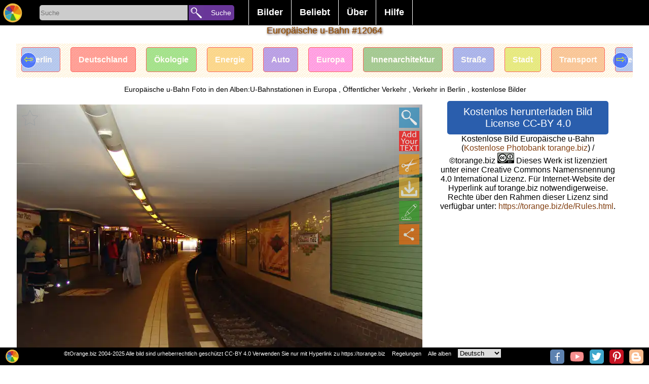

--- FILE ---
content_type: text/html; charset=UTF-8
request_url: https://torange.biz/de/european-metro-12064
body_size: 13202
content:
<!DOCTYPE html>
<html lang="de">
<head>
<meta charset="utf-8">
<title>Europäische u-bahn kostenloses bild - № 12064 </title>
<meta name="description" content=" Fotobank tOrange.biz bietet kostenlos herunterladen bild Europäische u-Bahn 12064 "/>
   
<link rel="alternate" href="https://torange.biz/european-metro-12064" hreflang="en"  />
<link rel="alternate" href="https://torange.biz/de/european-metro-12064" hreflang="de"  />
<link rel="alternate" href="https://torange.biz/fr/european-metro-12064" hreflang="fr"  />
<link rel="alternate" href="https://torange.biz/it/european-metro-12064" hreflang="it"  />
<link rel="alternate" href="https://torange.biz/es/european-metro-12064" hreflang="es"  />
<link rel="alternate" href="https://torange.biz/pt/european-metro-12064" hreflang="pt"  />
<link rel="alternate" href="https://torange.biz/jp/european-metro-12064" hreflang="ja"  />
<link rel="alternate" href="https://torange.biz/ua/european-metro-12064" hreflang="uk"  />
<link rel="alternate" href="https://torange.biz/european-metro-12064" hreflang="x-default"  />

<link rel="canonical" href="https://torange.biz/european-metro-12064"/>
<!-- Google AdSense -->
<link rel="dns-prefetch" href="//adservice.google.com">
<link rel="dns-prefetch" href="//pagead2.googlesyndication.com">
<link rel="dns-prefetch" href="//tpc.googlesyndication.com">
<link rel="dns-prefetch" href="//googleads.g.doubleclick.net">
<link rel="dns-prefetch" href="//www.googletagservices.com">
<link rel="dns-prefetch" href="//fonts.googleapis.com">
<link rel="dns-prefetch" href="//www.gstatic.com">
<link rel="dns-prefetch" href="//www.google.com">
<link rel="dns-prefetch" href="//fonts.gstatic.com">

<script async src="https://pagead2.googlesyndication.com/pagead/js/adsbygoogle.js?client=ca-pub-2670311293533312"
     crossorigin="anonymous"></script>



<link rel="copyright" href="/de/Rules.html" />
<meta name="author" content="tOrange.biz" />
<meta property="og:image" content="https://torange.biz/photo/12/IMAGE/metro-berlin-stations-europe-european-12064.jpg" id="pageico"/>
<meta property="og:title" content="Europäische u-bahn kostenloses bild - № 12064 " />

<meta name="p:domain_verify" content="c638f69f886e6a2e7225a11e76f97f33" />
<meta name="google-site-verification" content="cfrs-S95zE-oYx3Qfba2zdRmoOCVJcsq9IGZwOEOAnw" />
<meta name="viewport" content="width=device-width, initial-scale=1.0">
<style   >



body { font-family: Verdana, sans-serif, Helvetica;  font-display: swap;  margin: 0; border:0;  background-color:#ffffff; font-size: 16px;}

.searchoptions{font-size: 80%;   margin: 9px;    text-align: center;}
.searchoptions a{border: 1px solid #000;    padding: 3px;    border-radius: 3px;    margin: 3px;}
.searchoptions a:hover , .searchoptions a:visited:hover  {    background-color: #f7f2f2;}

a:hover, a:visited:hover  {  color: #823f11; } 
a {color: #823f11; text-decoration : none;   }
.noselect {
  -webkit-touch-callout: none; /* iOS Safari */
    -webkit-user-select: none; /* Safari */
     -khtml-user-select: none; /* Konqueror HTML */
       -moz-user-select: none; /* Firefox */
        -ms-user-select: none; /* Internet Explorer/Edge */
            user-select: none; /* Non-prefixed version, currently
                              supported by Chrome and Opera */
}
.place{ width:100%;z-index:90; position: relative; top:35px;}
.placein {text-align:center; width:1000px; z-index:90;padding-bottom:3px; padding-top:3px;  margin:0 auto; }
.placein h1 {color: #823f11; font-size:18px;    padding: 0% 1% 0% 1%; 
font-weight: normal; text-shadow:0px 0px 0 rgb(255,202,0),1px 1px 4px rgb(35,-58,-198),0px 0px 3px rgba(0,0,0,.2);}
.placemain{ width:95%;      max-width: 1400px; z-index:90; border-radius:0px; margin:0 auto; background-color:#ffffff;  border:0px #cccccc solid; }
.mainplace{text-align:center; width:100%; padding:1px;}
h2 {   display: inline;  font-size: 120%;  margin-top: 0.83em;  margin-bottom: 0.83em;  margin-left: 0;  margin-right: 0;  font-weight: bold;}

#toppages{max-width: 1400px;padding-bottom: 30px;}
input, textarea, select, button {
margin: 0;border:none;
  -webkit-box-sizing: border-box; /* For legacy WebKit based browsers */
     -moz-box-sizing: border-box; /* For legacy (Firefox <29) Gecko based browsers */
          box-sizing: border-box;
}

#gallery,#galleryfx {
font-size: 0;    display: block;
    list-style-type: none;
    -webkit-margin-before: 0px;
    -webkit-margin-after: 0px;
    -webkit-margin-start: 0px;
    -webkit-margin-end: 0px;
    -webkit-padding-start: 0px;
}
#gallery li, #galleryfx li {font-size: 10px;}  
#gallery,#galleryfx {padding:0px;text-align: center;}
#gallery li,#galleryfx li{padding:0px;overflow: hidden;border: 0px inset rgba(0,0,0,.06);margin:3px; position:relative;display:inline-block;
width: 260px; height: 200px; transform: translate(0px, 0px);    max-width: 700px;}
#gallery li .iwrap ,#galleryfx  li .iwrap  {width:100%;height:100%;}
#gallery li .iwrap img,#galleryfx  li .iwrap img {width:100%;height:100%;left:-1%;}
#gallery li .overlay,#galleryfx li .overlay {position: absolute; width:100%; height:100%;   z-index: 5;    left: 0;    top: 0;    color: #FFF;opacity:0;}
#gallery li:hover .overlay,#galleryfx li:hover .overlay{position: absolute; width:100%; height:100%;   z-index: 5;    left: 0;    top: 0;    color: #FFF;opacity:1;}
#gallery li .overlay a,#galleryfx li .overlay a{
background: linear-gradient(to top, rgba(100,100,100,0), rgba(100,100,100,0), rgba(0,0,0,1));
position: absolute; width:100%; height:100%;   z-index: 5;    left: 0;    top: 0;    color: #FFF;}
#gallery li .overlay .bline,#galleryfx li .overlay .bline{position: absolute;text-align:left; width:96%;    z-index: 6;    right: 2%;    bottom: 4%;    color: #FFF;}
#gallery li .overlay .description,#galleryfx li .overlay .description{position: absolute; width:96%;    z-index: 6;    left: 2%;   top: 2%;    color: #FFF;}
#gallery a[data-anker="1"]{position:relative;display:none;width:0px;height:0px;border:0;    vertical-align: top;}
#gallery a[data-anker="1"] i{position: absolute;  min-width: 25px;    min-height: 25px;    background-color: #4CAF50;
margin-left: 10px;  z-index:99; border-radius: 10px;    top: -5px;    border-bottom-left-radius: 0px;
color: #fff;    font-size: 20px;padding: 5px;padding-top: 20px;    font-size: 20px;    text-align: left;    opacity: 0.8;}
#galleryfx{margin: 0;  padding: 0;  white-space: nowrap;width: 100%; /*height: ; */ overflow-y: hidden; overflow-x: auto;  background-color: #fff;}
#galleryfx li{width: unset;}
#galleryfx  li .iwrap img {width: unset;max-height:180px;}
.pagination {display: flex; width:80%; margin:auto; }
.pagination a, .pagination b {color: black;  float: left;  padding: 8px 16px;    text-decoration: none;    transition: background-color .3s;   
border: 1px solid #d1f1f5;    margin: 0 4px; text-align: center;    flex-wrap: nowrap;    width: 100%;}
.pagination a.active {    background-color: #4CAF50;    color: white;    border: 1px solid #4CAF50;}
.pagination a:hover:not(.active) {background-color: #ddd;}
.pagination a[href^="#"]{background-color: #eb6b11;}

#footerline{    display: flex; position: fixed; bottom: 0px;   right: 0px; height:32px; width:100%;     z-index: 99;     border: none;     outline: none;     background-color: black; 
color: white;       font-size: 11px; padding-top:3px;text-align: right; padding-right:0px;}
#footerline > div{width:100%; text-align:center;}
#footerline  a,#footerline  span{margin-left:10px;color: #fff;}
#topmenu{background-color:#000;height: 50px;    width: 100%;    text-align: center;    z-index: 98;    position: fixed;display: flex;}
.botlogo{height:28px; min-width:28px;    background-size: 28px;}
.botsocimg{margin:1px; margin-left:6px; height:28px; min-width:28px;  background-size: 28px; border-radius: 5px;}
.hidebotsocimg  {display:none;float:left; margin:0px!important; height:14px; min-width:14px;  background-size: 14px;}
#hidebotsocimg{max-width:40px;}
.modsocimg{display:inline-block;margin:1px; margin-left:16px; height:58px; min-width:58px;  background-size: 58px; border-radius: 5px;}
#topmenu a,#topmenu button,#topmenu input{ text-align: center;    flex-wrap: nowrap;}
#toplogo{display: block;z-index: 99;border: none;cursor: pointer; width:50px;height:50px;min-width:50px;background-repeat: no-repeat; background-position: center;    background-size: 40px;}
.torange_crop_line_menu_small {  background-image: url("data:image/svg+xml;charset=utf8,%3Csvg version='1' xmlns='http://www.w3.org/2000/svg' xmlns:xlink='http://www.w3.org/1999/xlink' width='50' height='50'%3E%3Cpolyline fill='none' stroke='%23FFF' stroke-width='4' stroke-miterlimit='10' points='25.324,36.577 19.345,33.471 25.163,43.508 9.432,43.574 42.466,43.437 25.163,43.508 31.523,33.999 25.324,36.577 25.368,4.429'/%3E%3C/svg%3E");}
#submenu{width:450px;color:#fff; text-align: center;    flex-wrap: nowrap;        font-size: 18px;    font-weight: bold;    margin-top: 0px;    padding-left: 20px;}
#submenu ul {    list-style-type: none;    margin: 0;    padding: 0;    overflow: hidden;    background-color: #000;}
#submenu li {    float: left;border-left: 1px #fff solid;}
#submenu li:last-child{border-right: 1px #fff solid; }
#submenu li a, #submenu .dropbtn {    display: inline-block;    color: white;    text-align: center;    padding: 14px 16px;    text-decoration: none;}
#submenu i a:hover, #submenu .dropdown:hover #submenu .dropbtn {    background-color: red;}
#submenu li.dropdown {    display: inline-block;}
#submenu .dropdown-content {    display: none;    position: absolute;    background-color: #f9f9f9;    min-width: 160px;    box-shadow: 0px 8px 16px 0px rgba(0,0,0,0.2);    z-index: 1;}
#submenu .dropdown-content a ,#submenu .dropdown-content span {    color: black;    padding: 12px 16px;    text-decoration: none;    display: block;    text-align: left;cursor: pointer;}
#submenu .dropdown-content a:hover {background-color: #f1f1f1}
#submenu .dropdown:hover .dropdown-content {    display: block; }
#SearchLine{width:400px; min-width:300px; color:#fff; text-align: center;    flex-wrap: nowrap;        font-size: 18px;    font-weight: bold;    margin-top: 0px;    padding-left: 20px;}
#SearchBox{display: inline-block;width:292px;height:30px;background-color:#cccccc; text-align: left!important;  border-color: inherit;  
-webkit-box-shadow: none;
  box-shadow: none; outline:none;border-top-left-radius: 5px;
    border-bottom-left-radius: 5px;vertical-align: text-top;
margin-top: 10px;
 }
#searchbutton{display: inline-block;z-index: 99;border: none;cursor: pointer; width:90px;height:30px;
background-color: #693699;    font-size: 14px; color:#fff;border-top-right-radius: 5px;    border-bottom-right-radius: 5px;margin-top: 10px; padding-left:22px;    margin-left: -3px;text-align: right!important;}
#livesearch{max-width:300px;  min-width:250px; position: absolute;      border: 0px solid #39b4c2;     margin-left: 5px;    margin-top: -1px; background-color: #fff;max-height: 400px;    overflow-y: scroll;}
#livesearch a{    color: black;    padding: 6px 6px;    text-decoration: none;    display: block;    text-align: left;border-bottom: 1px solid #39b4c2;}
#livesearch .tag{font-size:130%;font-weight: bold;}
#livesearch .gallery{font-size:100%;font-weight: bold;}
.ani{transition: all 0.5s ease; }
.anirotate{-webkit-animation:spin 4s linear infinite;
    -moz-animation:spin 4s linear infinite;
    animation:spin 4s linear infinite;
}
@-moz-keyframes spin { 100% { -moz-transform: rotate(360deg); } }
@-webkit-keyframes spin { 100% { -webkit-transform: rotate(360deg); } }
@keyframes spin { 100% { -webkit-transform: rotate(360deg); transform:rotate(360deg); } }

.modal {
display: none; position: fixed;z-index: 101; 
padding-top: 100px;left: 0;top: 0;width: 100%; height:100%; overflow: hidden; background-color: rgb(0,0,0); background-color: rgba(0,0,0,0.4); 
}
.modal-content {    background-color: #fefefe;    margin: auto;    padding: 20px;    border: 1px solid #888;    width: 80%;
max-height: calc(100% - 150px); overflow:auto;position: relative;
}
.modal .close {    color: #aaaaaa;    float: right;    font-size: 28px;    font-weight: bold;}
.modal .close:hover, .modal .close:focus {    color: #000;    text-decoration: none;    cursor: pointer;}
.modal .cBtn {    display: block;     position: absolute;       top: -8px;    right: 13px;     z-index: 99;     border: none;     outline: none;     background-color:#33a329; 
color: white;     cursor: pointer; width:50px;height:50px;        border-radius: 10px;     font-size: 18px; 
background-repeat: no-repeat; background-position: center;
}
#down,#downbig{  border:1px #000000 solid;border-radius:5px;font-size:20px; color:#fff; padding:10px; margin:10px; background-color:#2a5ead; width:85%;  margin:0 auto; cursor: pointer;}
.scrollul {margin: 0;  padding: 0;  white-space: nowrap;width: 100%; height:100px ;  overflow-y: hidden; overflow-x: auto;  background-color: #fff;}
.scrollul .scrollli{width: unset;}
.scrollul  .scrollli .iwrap img {width: unset;max-height:180px;}
.scrollul {padding:0px;text-align: center;}
.scrollul .scrollli{padding:0px;overflow: hidden;border: 0px inset rgba(0,0,0,.06);margin:3px; position:relative;display:inline-block;
vertical-align: -webkit-baseline-middle;    
}

.scrollbut1 {font-size: 22px; text-align: center; width: 30px; height: 30px;  border-radius: 50px; position: absolute;    top: 17px;    left: 8px;cursor: pointer;
    border: 1px solid #ffffff;      background-color: #003aff91;    color: #edff00;
}
.scrollbut2 {font-size: 22px;    text-align: center;    width: 30px;    height: 30px;  border-radius: 50px;     position: absolute;    top: 17px;    right: 8px;cursor: pointer;
    border: 1px solid #ffffff;      background-color: #003aff91;    color: #edff00;
} 
#rightcontent{margin:0px auto;}

.sharebtn{height: 40px;    width: 95px;    display: inline-block;    font-size: 92%;    padding-left: 42px;    background-size: 40px;    border: 1px solid #ccc; margin: 0px;}




.mainplace div {border:0px solid #f00!important}
#mainflex{display: flex; flex-wrap: wrap; align-content: space-between; -webkit-justify-content: center; /* Safari */ justify-content: center;}
#mainimgdiv {min-width:350px;flex-wrap: nowrap; position:relative; width:calc(100% - 360px);;margin-top: 0px;    max-width: 800px; }
#rightcontent{min-width:350px; max-width:350px;  flex-wrap: nowrap; height: auto !important;}
#mainphoto, #mainimgcont{    min-height: 236px;}
#mainimgcont{     margin-top: 7px;    margin-bottom: 7px; position:relative; width:100%; /*min-height: 300px; */}
.mainimg{width:100%; /* max-height:100%;*/ height: fit-content;
background-image: linear-gradient(45deg, #808080 25%, transparent 25%), linear-gradient(-45deg, #808080 25%, transparent 25%), linear-gradient(45deg, transparent 75%, #808080 75%), linear-gradient(-45deg, transparent 75%, #808080 75%);
background-size: 20px 20px; background-position: 0 0, 0 10px, 10px -10px, -10px 0px;
}
#main_fx_right{width:100%; font-size:80%; text-align:center;}
#main_fx_right img{/*max-height:150px;*/ display:block;    margin: 0px auto; text-align:center;}
#mainimgdiv .overlay {

position: absolute; width:100%; height:100%;   z-index: 5;    left: 0;    top: 0;    color: #FFF;opacity:1;}
#mainimgdiv:hover .overlay {position: absolute; width:100%; height:100%;   z-index: 5;    left: 0;    top: 0;    color: #FFF;opacity:1;}
#mainimgd2iv .overlay > a{background: linear-gradient(to top, rgba(100,100,100,0), rgba(100,100,100,0), rgba(0,0,0,1));
position: absolute; width:100%; height:100%;   z-index: 5;    left: 0;    top: 0;    color: #FFF;}
#mainimgdiv .overlay .bline{position: absolute;text-align:left; width:96%;    z-index: 6;    right: 2%;    bottom: 4%;    color: #FFF;}
#mainimgdiv .overlay .description{position: absolute; width:96%;  font-size:120%;  z-index: 6;    left: 2%;      /* margin-block-start: 0em;
margin-block-end: 0em; */   top: 0px;   background-color: #fff;   color: #000;  opacity: 0.7;    border-radius: 0px 0px 28px  28px;    font-weight: normal;}
#scrollmealbums{  margin: 0;  padding: 0;  white-space: nowrap;width: 100%; height: 335px;  overflow-y: hidden; overflow-x: auto;  background-color: #fff;}
#scrollmealbums li{ display: inline;   width:100px; height: 320px; position: relative; text-align:center; top: 5px;     color: #fff;    font-weight: bold;}
#scrollmetag {margin: 0;  padding: 0;  white-space: nowrap; width: 100%; height: 88px;  overflow-y: hidden; overflow-x: auto;  background-color: #fff;}
#scrollmetag li{display: inline;  width: 150px;  height: 80px; position: relative; text-align:center;    border: 1px solid #ff0000;    padding: 15px;    border-radius: 5px;    margin: 10px; top: 23px;    color: #fff;    font-weight: bold; opacity:0.6;}
#scrollmetag li:hover  { opacity:1;}

 #scrollmenear {margin: 0;  padding: 0;  white-space: nowrap; width: 100%;   overflow-y: hidden; overflow-x: auto;  background-color: #fff;}
 #scrollmenear li {display: inline; padding: 15px;  position: relative; text-align:center;   }
 #scrollmenear li:hover { opacity:1;}


#mainimgdiv .overlay .btnlineL {position: absolute; z-index: 6;    right: 0px;    left: 0%;    color: #FFF; width:50px;}

#mainimgdiv .overlay .btnline {position: absolute; z-index: 6;    right: 0px;    top: 0%;    color: #FFF; }
#mainimgdiv .overlay .btnline span, #mainimgdiv .overlay .btnline a,  #mainimgdiv .overlay .btnlineL span {width:40px; cursor: pointer; height:40px; display:block; opacity:0.7;margin:6px;    background-position: center;    background-size: 40px; }
#mainimgdiv .overlay .btnline a:hover, #mainimgdiv .overlay .btnlineL a:hover{ opacity:0.9;}
#HD_download_button { display:block; cursor: pointer; border:0px #000000 solid;border-radius:4px;font-size:14px; /*position:absolute;*/
color:#fff; padding-top:5px; padding-bottom:5px;  background-color:#b01a40;
 bottom:0px; right:0px; width:100%;  margin:0 auto; cursor: pointer; margin-top:5px;  }
.modal  .bigimg{width:100%; min-width:1000px;}
.modal #downloadblock{position:relative; background-color:#eee;width:89%;/*height:100px;*/border:1px solid #eee; float:left;margin-left:21px; margin-top:20px;background-repeat: no-repeat;   text-align: center; }
.modal #downloadblock button{border: 1px #000000 solid;    border-radius: 4px;    font-size: 20px;    color: #fff;    padding: 10px;    margin: 10px;    background-color: #02af3d;   /* width: 100%; */   margin: 0 auto;    cursor: pointer;}
.modal #downloadblock .morefx{background-color: #0227af;margin-top:21px;   }
.modal button{border: 1px #000000 solid;    border-radius: 4px;    font-size: 20px;    color: #fff;    padding: 10px;    margin: 10px;    background-color: #02af3d;      cursor: pointer;}
.modal button:disabled{opacity:0.5;}
.modal #downloadblock #downloadblockmusthave{    background-color: #82c784; margin-left: 5px;}
.modal #ModalContent{max-width:600px; margin:auto;     margin-top: 20px;}
.modal select {
   -webkit-border-radius: 2px;
   -webkit-box-shadow: 0px 1px 3px rgba(0, 0, 0, 0.1);
   -webkit-padding-end: 20px;
   -webkit-padding-start: 2px;
   -webkit-user-select: none;
   border: 1px solid #AAA;   color: #555;  margin: 20px;   overflow: hidden;   padding: 5px 10px;   text-overflow: ellipsis;   white-space: nowrap;   width: 150px;}
.modal select:disabled{opacity:0.5;}
#divscrollmetag {height: 67px;  overflow-y: hidden; position: relative; text-align: center;}

#upBtn {background-size: 40px;width:20px;height:20px;}
#toplogin{ display: block;z-index: 99;border: none;cursor: pointer; width:50px;height:50px;min-width:50px;}
#searchbutton{display: inline-block;z-index: 99;border: none;cursor: pointer; width:90px;height:30px;vertical-align: text-top; 
font-size: 14px; color:#fff; border-top-right-radius: 5px; border-bottom-right-radius: 5px;margin-top: 10px; padding-left:22px; margin-left: -3px;text-align: right!important;}

#liveModal >div {padding: 10px; } 

picture > svg {width:100%;    height: auto;}

#divscrollmenear{display:none;height: 123px;position: relative;}
#divscrollmenear img {height:100px;}

@media (max-width:960px) { 
body {font-size:13px}
#SearchLine{width:100%!important ;padding-left: 0px;min-width: 215px;}
#SearchBox {    width: calc(100% - 155px);}
#searchbutton{width:100px;     overflow: hidden; }
.placein{width:100%}
.botsocimg{display:none;}
.hidebotsocimg{display:block;}
#down,#downbig{  width:100%; padding:0px; padding-top:5px; padding-bottom:5px;margin-top:5px;}
#submenu {transition: all 0.5s ease; 
width:50px;min-width:50px;   background-image: url("data:image/svg+xml;charset=utf8,%3Csvg version='1' xmlns='http://www.w3.org/2000/svg' xmlns:xlink='http://www.w3.org/1999/xlink' width='50' height='50'%3E%3Crect fill='%233E0482' width='50' height='50'/%3E%3Cpath fill-rule='evenodd' clip-rule='evenodd' fill='%23FFF' d='M43 14c0 2-1 3-3 3H10c-2 0-3-1-3-3 0-1 1-2 3-2h30c2 0 3 1 3 2zm0 11c0 2-1 3-3 3H10c-2 0-3-1-3-3 0-1 1-3 3-3h30c2 0 3 2 3 3zm0 11c0 2-1 3-3 3H10c-2 0-3-1-3-3 0-1 1-3 3-3h30c2 0 3 2 3 3z'/%3E%3C/svg%3E");
background-repeat: no-repeat; 
background-position: center;
background-size: 40px;     padding-left: 0px;
background-color: #000;max-height: 400px;    
}
#submenu li a, #submenu .dropbtn {display:none;}
#submenu:hover   {display:block;width:300px;height:350px;margin-left: -349px;margin-top:0px; overflow-y: scroll;}
#submenu:hover li a{display:block;}
#submenu:hover .dropdown-content { display: block; position:relative;}
#submenu:hover  ul{background-color: #e0d2d2;}
#submenu:hover li.dropdown {width: 260px;}
#livesearch{position:relative; margin-left: 30px;    width: calc(100% - 165px);max-width:unset;}

#mainimgdiv {min-width:350px;flex-wrap: nowrap; position:relative; width:100%}
#rightcontent{ max-width:unset; }
.modal {padding-top:20px;}


.placein h1 {font-size: 14px;padding-top:1%}
#divscrollmetag{height: 48px;}
#scrollmetag {height: 48px;}
#scrollmetag li {padding: 6px;top: 12px;}

#divscrollmenear{display:none;height: 73px;position: relative;}
#divscrollmenear img {height:70px;}

 #scrollmenear{height: 70px;}
 #scrollmenear li{padding: 6px;top: 0px;}
.scrollbut1,.scrollbut2{display:none;}

}


@media (max-width:1060px) { .placemain{width:95%;} }

@media (max-width:640px) { 
.pagination{width:80%;}
.pagination b{display:none;}
.pagination a{margin:0px;padding: 8px 2px;border-radius: 6px;}
.searchoptions a{display:block;}
}

@media (max-width:460px) { 
#SearchBox {    width: calc(100% - 45px);}
#searchbutton{width:30px;     overflow: hidden; margin-left:0px; font-size:0px;}
#livesearch{position:relative; margin-left: -80px;    width: 150%; margin-top:10px;max-width:unset;}
#gallery li .overlay,#galleryfx li .overlay{position: absolute; width:100%; height:100%;   z-index: 5;    left: 0;    top: 0;    color: #FFF;opacity:0.5; font-size:105%; }
#gallery li ,#galleryfx li{padding-bottom: 20px;/*width: 150px;height: unset;*/}
#gallery li .iwrap, #galleryfx li .iwrap {padding-top: 20px;}
#gallery li .overlay .description, #galleryfx li .overlay .description {height: 20px;    overflow: hidden;    font-size: 12px; text-overflow: ellipsis; white-space: nowrap;}
#gallery li .overlay .bline ,#galleryfx li .overlay .bline{opacity:0.5;}
#footerline {height:55px;}
#main_fx_right img{max-height:unset; display:block;    margin: 0px auto; text-align:center;}
#HD_download_butt3on { padding-top:25px; padding-bottom:25px;}
#divscrollmet3ag { margin: 17px;}
}

@media (max-width:350px) { 
#SearchLine {min-width: 170px;}
#gallery li .overlay,#galleryfx li .overlay{position: absolute; width:100%; height:100%;   z-index: 5;    left: 0;    top: 0;    color: #FFF;opacity:1;font-size:120%}
#footerline {height:47px;}
.placemain{width:100%;}
#divscrollmetag {width:102%;}
#footerline {font-size:70%;height:39px!important;}

}

/*2020*/
#gallery >.m {  display: flex;  width: 100%;  flex-flow: row wrap;  margin-left: -8px;   counter-reset: brick;  }
#gallery > .m> .mb { overflow: hidden;  border-radius: 5px;  margin: 0 0 8px 8px;  background-color: #333;  color: white;  position: relative;    flex: auto;  height: 250px;  min-width: 150px; padding-bottom: 18px;}
#gallery > .m > .mb  img {  object-fit: cover;  width: 100%;  height: 100%;}

#gallery > .m> .mb{max-width:600px;}
#gallery > .m> .mb:last-child{max-width:400px;}


#gallery >.m > .mb .overlay {
    position: absolute;
    width: 100%;
    height: 100%;
    z-index: 5;
    left: 0;
    top: 0;
    color: #FFF;

}
#gallery >.m > .mb .overlay a{  
    position: absolute;
    width: 100%;
    height: 100%;
    z-index: 5;
    left: 0;
    top: 0;
    color: #FFF;}
#gallery >.m > .mb .overlay a .description{
position: absolute;
    width: 100%;
    z-index: 6;
    padding-left:3px;
    background-color:#000;
    left: 0%;
        color: #FFF;
height: 20px;
    overflow: hidden;
    font-size: 16px;
    text-overflow: ellipsis;
    white-space: nowrap;
bottom: 0%;
    text-align: left;
}

.btn_3dcard_edit::before , .btn_3dcard::before{
 content: " ";
display: block;

    background-image: url(/i/ani.gif);
    background-position: center;
    background-repeat: no-repeat;
    position: absolute;
    width: 260px;
    height: 200px;
    left: -300px;
    background-size: contain;
}
</style>

<link rel="icon" sizes="any" type="image/svg+xml" href="/i/logo.svg" />
<link rel="icon" sizes="any" type="image/png" href="/favicon.png" />
<link rel="stylesheet" href="/css/torange_bg.css?v=2005"  type="text/css"  media="print" onload="this.media='all'">
<!--script defer src="/js/top.js?v=2020"></script-->
<script>
function showResult(str) {
    if (str.length == 0) {
        document.getElementById("livesearch").innerHTML = '';
        document.getElementById("livesearch").style.border = "0px";
        return;
    }
    if (window.XMLHttpRequest) {
        xmlhttp = new XMLHttpRequest();
    } else {
        xmlhttp = new ActiveXObject("Microsoft.XMLHTTP");
    }
    xmlhttp.onreadystatechange = function() {
        if (this.readyState == 4 && this.status == 200) {
            document.getElementById("livesearch").innerHTML = this.responseText;
            document.getElementById("livesearch").style.border = "1px solid #A5ACB2";
        }
    }
    xmlhttp.open("GET", "/livesearch.php?l=" + id_cur_lang + "&q=" + str, true);
    xmlhttp.send();
}

function showModal(str, parm='') {
    var modal = document.getElementById('Modal');
    modal.style.display = 'block';
    if (str == 'shareorig') {
        document.getElementById('modalcontentfirst').style.width = '305px';
    }

    if (str == 'morefx') {
        document.getElementById('modalcontentfirst').style.width = '90%';
    }

    if (str == 'moreaddfx') {
        document.getElementById('modalcontentfirst').style.width = '90%';
    }

    if (str == 'downloadfx') {
          document.getElementById('liveModal').innerHTML='<div>'+langtext198+'</div><div>'+langtext198+'</div><iframe src="/captcha.php?p='+parm+'&l='+id_cur_lang+'" scrolling="no" style="border:none;width:300px;height:350px;margin-left: calc(50% - 150px);"></iframe>';  
    }

    if (str.length == 0) {
        document.getElementById('liveModal').innerHTML = '';
        document.getElementById('liveModal').style.border = '0px';
        return;
    }
    if (window.XMLHttpRequest) {
        xmlhttp = new XMLHttpRequest();
    } else {
        xmlhttp = new ActiveXObject('Microsoft.XMLHTTP');
    }
    xmlhttp.onreadystatechange = function() {
        if (this.readyState == 4 && this.status == 200) {
            if (str == 'musthave') {} else {
                document.getElementById('liveModal').innerHTML = this.responseText;
            }
        }
    }
    xmlhttp.open('GET', '/modal.php?l=' + id_cur_lang + '&q=' + str + '&p=' + parm, true);
    xmlhttp.send();
}

function scrolldiv(c, d='scrollme1') {
    var d = document.getElementById(d);
    if (c == '+') {
        d.scrollBy(250, 0);
    }
    if (c == '-') {
        d.scrollBy(-250, 0);
    }
}

var scrollPageArray = [];
function scrollcontrol(id, cfx=0) {
    var d = document.getElementById(id);
    var maxScrollLeft = d.scrollWidth - d.clientWidth;
    if (d.scrollLeft > (maxScrollLeft - 10)) {
        if (!scrollPageArray[id]) {
            scrollPageArray[id] = 0;
        }
        scrollPageArray[id]++;
        loadNextPageContent(id, cfx);
    }
}

function loadNextPageContent(id, cfx=0) {
    if (window.XMLHttpRequest) {
        xmlhttp = new XMLHttpRequest();
    } else {
        xmlhttp = new ActiveXObject('Microsoft.XMLHTTP');
    }
    xmlhttp.onreadystatechange = function() {
        if (this.readyState == 4 && this.status == 200) {
            document.getElementById(id).innerHTML += this.responseText;
        }
    }
    xmlhttp.open('GET', '/loadaddcontent.php?l=' + id_cur_lang + '&id=' + idorig + '&frame=' + id + '&cfx=' + cfx + '&p=' + scrollPageArray[id], true);
    xmlhttp.send();
}

function startsearch(l) {
    var s = document.getElementById('SearchBox').value;
    if (s.length > 0) {
        if (l == '') {
            location.href = '/search/' + s;
        } else {
            location.href = '/' + l + '/search/' + s;
        }
    }
}

function swithfolders(l, c=0) {
    //alert(l);
    var e = document.getElementById(l).querySelectorAll('li[data-show]');
    var et = document.getElementById('tabs').querySelectorAll('li');
    console.log(et);
    for (var n = 0; n < e.length; n++) {
        if (n == c - 1) {
            e[n].dataset.show = 1;
            et[n].classList.add('sel');
        } else {
            e[n].dataset.show = 0;
            et[n].classList.remove('sel');

        }
    }
}

</script>
<meta name="viewport" content="width=device-width, initial-scale=1">
</head>
<body id="body"  >
<script >
var id_cur_lang="3";
var langtext198="Warten Sie, Ihr Bild wird zum Download vorbereitet. <br> Bitte schließen Sie diese Seite nicht. <br> Sie werden uns sehr helfen, wenn Sie dieses Bild beschreiben. <br> Achtung! Die Erstellung eines Qualitätsimages erfordert eine Menge Serverressourcen. Je nach Komplexität der Effekte kann die Generierung bis zu 10 Minuten dauern. <br> Sie können uns mit Geld für einen neuen Server helfen, indem Sie unser Foto kaufen, oder einfach über unsere kostenlose Fotobank in sozialen Netzwerken. <br>";
var langtext201="Wenn das Bild mit Ihrem Effekt nicht geladen wird oder Sie diese Seite geschlossen haben, finden Sie Ihren Effekt auf der Seite: <a href=/de/search/Free-picture-effects-online> Neue Effekte </a>";
</script>
<div id="topmenu">
<a href="/de" title="Kostenlose Photobank torange.biz"  id="toplogo" class="logoimg"></a>
<div id="SearchLine">
<input type="search" placeholder="Suche" id="SearchBox" AUTOCOMPLETE="off" onkeyup="showResult(this.value)" />
<button id="searchbutton"  onclick="startsearch('de');">Suche</button>
<div id="livesearch"></div>
</div>
<div id="submenu">
<ul><li class="dropdown"><a href="javascript:void(0)" class="dropbtn">Bilder</a>
<div class="dropdown-content"><a href="/de/search/Free-picture-effects-online" >Neue Effekte</a><a href="/de/search/Customizable-free-editable-templates" >Angepasste Bilder</a><a href="/de/search/List-all-albooms">Alle alben</a><a href="/de/search/birthday">Happy Birthday</a><a href="/de/search/Geburtstag">Geburtstag</a><a href="/de/gallery/new-photos">Neue bilder</a><a href="/de/gallery/desktop-wallpaper">Bildschirmhintergrund</a><a href="/de/gallery/beautiful-sky">Schöner Himmel</a><a href="/de/gallery/textures">Texturen</a></div>
</li><li class="dropdown"><a href="javascript:void(0)" class="dropbtn">Beliebt</a>
<div class="dropdown-content"><a href="/de/search/Popular-picture-effects-online" >Effekte</a><a href="/de/food">Essen</a><a href="/de/animal">Tier</a><a href="/de/flower">Blume</a><a href="/de/transport">Transport</a><a href="/de/christmas">Weihnachten</a><a href="/de/easter">Ostern</a><a href="/de/money">Geld</a><a href="/de/pattern">Muster</a><a href="/de/sunset">Sonnenuntergang</a><a href="/de/halloween">Halloween</a></div>
</li><li class="dropdown">
<a href="javascript:void(0)" class="dropbtn">Über</a>
<div class="dropdown-content"><a href="/de/Rules.html" >Regelungen</a><a href="/faq.html" >FAQ</a><a href="/de/Contacts.html" >Kontakte</a><a href="/de/Comments.html" >Kommentare</a></div>
</li><li class="dropdown">
<a href="javascript:void(0)" class="dropbtn">Hilfe</a>
<div class="dropdown-content">
<span class="h2" onclick="window.open('https://www.shutterstock.com/g/Valdemar Fishmen?rid=163573054&utm_medium=email&utm_source=ctrbreferral-t-link'); ">SHUTTERSTOCK</span>
<span class="h2" onclick="window.open('https://ru.123rf.com/profile_fishmenv/#fishmenv');">123RF</span>
<span class="h2" onclick="window.open('https://www.dreamstime.com/Fishmenv_info#res16728500'); ">DREAMSTIME</span>
<span class="h2" onclick="window.open('https://stock.adobe.com/ru/contributor/206577183/Valdemar%20Fishmen'); ">ADOBE STOCK</span>
</div></li></ul>
</div></div>
<div class="place" >
<div  class="placein" id="placein"><h1>Europäische u-Bahn #12064</h1> </div>
<div class="placemain"><!--links_tags_scroll-->
<script>
if(document.getElementById('SearchBox').value.length>0){document.getElementById('searchbutton').style.display='block';} 
</script>


<div id="divscrollmetag" ><ul id="scrollmetag" class="bg"><li class="noselect ani" style="background-color: #4780f3a6;"><a href="/de/berlin" style="color:#fff">Berlin</a></li><li class="noselect ani" style="background-color: #ff000096;"><a href="/de/germany" style="color:#fff">Deutschland</a></li><li class="noselect ani" style="background-color: #3bc91dbf;"><a href="/de/ecology" style="color:#fff">Ökologie</a></li><li class="noselect ani" style="background-color: #f7b01ebf;"><a href="/de/energy" style="color:#fff">Energie</a></li><li class="noselect ani" style="background-color: #6c3ce0c2;"><a href="/de/car" style="color:#fff">Auto</a></li><li class="noselect ani" style="background-color: #ff00d494;"><a href="/de/europe" style="color:#fff">Europa</a></li><li class="noselect ani" style="background-color: #2e8c1eb3;"><a href="/de/interior-design" style="color:#fff">Innenarchitektur</a></li><li class="noselect ani" style="background-color: #072eec8c;"><a href="/de/road" style="color:#fff">Straße</a></li><li class="noselect ani" style="background-color: #cbd806bf;"><a href="/de/city" style="color:#fff">Stadt</a></li><li class="noselect ani" style="background-color: #f075139c;"><a href="/de/transport" style="color:#fff">Transport</a></li><li class="noselect ani" style="background-color: #4780f3a6;"><a href="/de/technology" style="color:#fff">Technologie</a></li><li class="noselect ani" style="background-color: #ff000096;"><a href="/de/art" style="color:#fff">Kunst</a></li></ul>
<div class="noselect scrollbut1" onclick ="scrolldiv('-','scrollmetag');">&#8678;</div>
<div class="noselect scrollbut2" onclick ="scrolldiv('+','scrollmetag');">&#8680;</div>
</div>
<div id="divscrollmenear" ><ul id="scrollmenear" ></ul>
<div class="noselect scrollbut1" onclick ="scrolldiv('-','scrollmenear');">&#8678;</div>
<div class="noselect scrollbut2" onclick ="scrolldiv('+','scrollmenear');">&#8680;</div>
</div>


<!--start_main_new_photo-->
<script>
var langtext200="Effektvorschau:";
var langtext59="Kostenlos herunterladen nach effekten";
var langtext183="Effekte hinzufügen";
var langtext184="Getönt, Sepia, grau, farbig";
var langtext185="Stellen Sie getönt ein";
var langtext186="Dunkler und leichter";
var langtext187="Rahmen, Mosaik und Overlays";
var langtext188="Passen Sie Rahmen und Überlagerungen an";
var langtext189="Drehen und umgekehrt";
var langtext190="Drucke und Überlagerungen";
var langtext191="Passen Sie Drucke und Überlagerungen an";
var url_photo="https://torange.biz/photo/12/IMAGE/metro-berlin-stations-europe-european-12064.jpg";
var width_photo="3264";
var height_photo="2448";
var alt_photo="Europäische u-Bahn";
var id_photo="12064";
var idorig="12064";
var icoheight="220";
var favnameforswith="favphoto_12064";
var urlpageoriglang="/european-metro-12064";  
var url_ico_photo="https://torange.biz/photo/12/ICO/metro-berlin-stations-europe-european-12064.jpg";    
var url_HDphoto="https://torange.biz/photo/12/HD/metro-berlin-stations-europe-european-12064.jpg";   
var url_HDphotow="https://torange.biz/photo/12/IMAGE/metro-berlin-stations-europe-european-12064.webp";       

var url_ico_mob_photo="https://torange.biz/photo/12/ICOMOB/12064.jpg";   
var url_ico_mob_photow="https://torange.biz/photo/12/ICOMOB/12064.webp";   
   


    
    
    

</script>

<div  class="mainplace">
<p style="font-size:90%">Europäische u-Bahn Foto in den Alben:U-Bahnstationen in Europa , Öffentlicher Verkehr , Verkehr in Berlin ,   kostenlose Bilder</p>
<div id="mainflex">
<div id="mainimgdiv" ><div id="/european-metro-12064"  >
<!--div class="advert1" style="position:relative;width:100%;">$-advert_1</div-->
<div style="--aspect-ratio: 3264/2448;" id="mainimgcont">
<picture>

<source media="(max-width: 400px)" srcset="https://torange.biz/photo/12/ICO/metro-berlin-stations-europe-european-12064.webp"   type="image/webp" >
<source media="(max-width: 799px)" srcset="https://torange.biz/photo/12/SMALL/metro-berlin-stations-europe-european-12064.webp"  type="image/webp" >
<source media="(min-width: 800px)" srcset="https://torange.biz/photo/12/IMAGE/metro-berlin-stations-europe-european-12064.webp"  type="image/webp" >

<source media="(max-width: 400px)" srcset="https://torange.biz/photo/12/ICO/metro-berlin-stations-europe-european-12064.jpg"  type="image/jpeg">
<source media="(max-width: 799px)" srcset="https://torange.biz/photo/12/SMALL/metro-berlin-stations-europe-european-12064.jpg"  type="image/jpeg">
<source media="(min-width: 800px)" srcset="https://torange.biz/photo/12/IMAGE/metro-berlin-stations-europe-european-12064.jpg"  type="image/jpeg">

<img src="https://torange.biz/photo/12/IMAGE/metro-berlin-stations-europe-european-12064.jpg" width="315" height="236" data-proportional="1.3333333333333" data-width="3264" data-height="2448" alt="Europäische u-Bahn №12064" 
class="mainimg" itemprop="image"   id="mainphoto"  oncontextmenu="CountDownloads();"  style="--aspect-ratio: 3264/2448;"  />
</picture>

<script defer src="/js/main.js?v=2023_4"></script> 

<div class="overlay">
<div class="btnline">
<a href="https://torange.biz/photo/12/HD/metro-berlin-stations-europe-european-12064.jpg"  onclick="showModalBig('https://torange.biz/photo/12/HD/metro-berlin-stations-europe-european-12064.jpg'); return false;" class="btn_big ani"  title="Klicken Sie zum Vergrößern und sehen Sie das Bild  "></a>
<a href="/3dcard/european-metro-12064"   class="btn_3dcard ani"  title="Write 3D text on Europäische u-Bahn picture! "></a>    
<span  onclick="showModalCrop('https://torange.biz/photo/12/IMAGE/metro-berlin-stations-europe-european-12064.jpg','','','12064'); return false;"  class="btn_cut ani"  title=""></span>
<span onclick="showModal('downloadorig','12064'); return false;" class="btn_dwn ani"  title="Kostenlos herunterladen Bild Europäische u-Bahn"></span>
<span onclick="showModal('morefx','12064'); return false;"  class="btn_edt ani"  title="Effekte hinzufügen"></span>
<span  onclick="showModal('shareorig','12064'); return false;" class="btn_shr ani"  title="Dieses Bild in sozialen Netzwerken teilen. Ihr jeden mögen und umbuchen unsere Fotos, ist dies der beste Dank für unsere Arbeit."></span>
</div>
<div class="btnlineL">
<span  onclick="favSwitch('12064',''); return false;" id="btn_fav" class="btn_fav ani"  title="Fügen Sie Ihren Favoriten ein Bild oder einen Effekt hinzu  "></span>
</div>
</div></div>
<span id="HD_download_button" download="Free Photobank tOrange Europäische u-Bahn" onclick="showModal('downloadorig','12064'); return false;"  >Herunterladen wallpapers Europäische u-Bahn HD 1920px </span>

<div  style="position:relative;"  >

</div>





<!-- torange_adaptiv_2020_2place -->
<ins class="adsbygoogle"
     style="display:block;height: 280px;"
     data-ad-client="ca-pub-2670311293533312"
     data-ad-slot="9866138854"
     data-ad-format="auto"
     data-full-width-responsive="true"></ins>
<script>
     (adsbygoogle = window.adsbygoogle || []).push({});
</script>

</div></div>
<div id="rightcontent">
<div class="h2"></div>
    
     <div class="ai_prompt" >     </div>
         
<span></span>
<div id="down" onclick="showModal('downloadorig','12064'); return false;">Kostenlos herunterladen Bild <br>License CC-BY 4.0</div>


     
<div class="divL" id="links" style="display:none"  ></div>
<div ></div>

<span>

<span>Kostenlose Bild  Europäische u-Bahn </span> 
(<a href="https://torange.biz/de">Kostenlose Photobank torange.biz</a>) / ©torange.biz
<img alt="Creative Commons License" width="33" height="21" style="height: 21px;border-width:0;" src="[data-uri]" />
Dieses Werk ist lizenziert unter einer Creative Commons Namensnennung 4.0 International Lizenz.
Für Internet-Website der Hyperlink auf torange.biz notwendigerweise. Rechte über den Rahmen dieser Lizenz sind verfügbar unter: <a  href="https://torange.biz/de/Rules.html" >https://torange.biz/de/Rules.html</a>.





</span>

<!-- torange_adaptiv_2020 -->
<ins class="adsbygoogle"
     style="display:block;height: 280px;" 
     data-ad-client="ca-pub-2670311293533312"
     data-ad-slot="5787268632"
     data-ad-format="auto"
     data-full-width-responsive="true"></ins>
<script>
     (adsbygoogle = window.adsbygoogle || []).push({});
</script>


<div class="divL" > Foto in den Alben:
<div style="height: 315px;  overflow-y: hidden; position: relative; text-align: center;"><ul id="scrollmealbums" class="bg">
<li class="noselect"><a href="/de/gallery/metro-stations-europe" style="display:inline"><img src="/image/de/metro-stations-europe.jpg" style="height:300px;width:315px;" alt="Bilddatenbank tOrange bietet kostenlosen Fotos aus dem Bereich:  u-bahnstationen-europa" loading="lazy"><div id="span_alt_1" style="background-color: #ffffff73;     white-space: normal;  position: absolute;    top: -280px;  height:25px;  left: 5px;padding-top: 4px; padding-left: 4px; padding-right: 4px; color:#1f1607; ">U-Bahnstationen in Europa (20)</div></a></li><li class="noselect"><a href="/de/gallery/public-transport" style="display:inline"><img src="/image/de/public-transport.jpg" style="height:300px;width:315px;" alt="Bilddatenbank tOrange bietet kostenlosen Fotos aus dem Bereich:  öffentlicher-verkehr" loading="lazy"><div id="span_alt_2" style="background-color: #ffffff73;     white-space: normal;  position: absolute;    top: -280px;  height:25px;  left: 5px;padding-top: 4px; padding-left: 4px; padding-right: 4px; color:#1f1607; ">Öffentlicher Verkehr (62)</div></a></li><li class="noselect"><a href="/de/gallery/transport-berlin" style="display:inline"><img src="/image/de/transport-berlin.jpg" style="height:300px;width:315px;" alt="Bilddatenbank tOrange bietet kostenlosen Fotos aus dem Bereich:  verkehr-berlin" loading="lazy"><div id="span_alt_3" style="background-color: #ffffff73;     white-space: normal;  position: absolute;    top: -280px;  height:25px;  left: 5px;padding-top: 4px; padding-left: 4px; padding-right: 4px; color:#1f1607; ">Verkehr in Berlin (94)</div></a></li>
</ul>
<div class="noselect scrollbut1" style="top: 119px;    left: 23px;" onclick ="scrolldiv('-','scrollmealbums');">&#8678;</div>
<div class="noselect scrollbut2" style="top: 119px;    right: 16px;" onclick ="scrolldiv('+','scrollmealbums');">&#8680;</div>
</div>
 </div>
</div>
</div>

<script >var idorig="12064"; if('<!--cc-->'=='0'){document.getElementById('down' ).style.display="none";}</script>
<div  class="mainplacebot"></div>
<div id="twoadv"></div>
<br style="clear:both;" />
<div  class="mainplacebot" style="min-height:50px;position:relative;">
<div> <b>  Europäische u-Bahn </b>  
<a href="https://torange.biz/european-metro-12064" onclick="showModal('morefx','12064'); return false;"  title="Effekte hinzufügen Europäische u-Bahn ">Effekte hinzufügen</a>
</div> 
<div id="gallery">

<div class="m"></div>

</div><!--/ul gallery-->
</div>
<div class="mainplacebot"  > <!--links_tags2--> </div><br />
</div>



  <script>

if(document.getElementById('gallery') && document.getElementById('divscrollmenear')){
    var divcont = document.getElementById('divscrollmenear');
    var cont = document.getElementById('scrollmenear');
    var contImg = document.getElementById('gallery'). getElementsByTagName('img');
    var contA = document.getElementById('gallery'). getElementsByTagName('a');
   //  console.log('ffffffffff',contImg,contA);
        if(contImg.length>3){
          for (let i = 0; i < contImg.length; i++) {
                  var liElement = document.createElement('li');
                  var linkElement = document.createElement('a');
                  linkElement.href = contA[i].href;
                   var imgElement = document.createElement('img');
                       imgElement.src = contImg[i].src;
                       imgElement.alt = contImg[i].alt;
                       if(i>5){
                       imgElement.loading = contImg[i].loading;
                        }
                       //imgElement.alt = alt;
                       linkElement.appendChild(imgElement);
                liElement.appendChild(linkElement);    
                           cont.appendChild(liElement);
          }
          
              divcont.style.display="block";


          }

}

    var images = document.querySelectorAll('div[data-type="thumb"]');
    var imagesCount = images.length;
    var rowHeight = 175;

    function calculateRows() {
	
	images = document.querySelectorAll('div[data-type="thumb"]');
    imagesCount = images.length;
        var divwidth = document.getElementById('gallery').getBoundingClientRect().width;
     // const viewportWidth = window.innerWidth -50;
      const viewportWidth = divwidth -20;
      console.log(viewportWidth);
      let rowWidth = 0;
      let currentRow = [];

      for (let i = 0; i < imagesCount; i++) {
        const image = images[i];
        const ratio = image.dataset.width / image.dataset.height;
        const width = rowHeight * ratio;
        if (rowWidth + width > viewportWidth) {

          scaleRow(currentRow, rowWidth, viewportWidth,rowHeight,false);
		//  scaleRow(currentRow, viewportWidth, viewportWidth);
          rowWidth = 0;
          currentRow = [];
        }

        currentRow.push(image);
        rowWidth += width +8;
				console.log(rowWidth,width,viewportWidth,);
      }

      scaleRow(currentRow, rowWidth, viewportWidth,rowHeight,true);
    }

    function scaleRow(row, rowWidth, viewportWidth,rowHeight,last=false) {
	
	if(last===false){
      var scale = viewportWidth / rowWidth;
	  }else{
	  var scale = 1;
	  }

	  console.log(row);
      row.forEach(img => {
	  const iscale = img.dataset.width / img.dataset.height;
	img.style.width = `${(rowHeight * scale) * iscale}px`;
        img.style.height = `${rowHeight * scale}px`;
        img.style.flex ="unset";
        img.style.minWidth ="unset";
        img.style.maxWidth ="unset";
        img.querySelector('.iwrap').style.height ="unset";
            var eimg=  img.getElementsByTagName("img")[0] ;
           eimg.width = `${(rowHeight * scale) * iscale}`;
            eimg.height = `${rowHeight * scale}`;
      });
    }

    calculateRows();
    window.addEventListener('resize', calculateRows);
  </script>
 
    
    
<div id="toppages" class="pagination"></div>
<div id="footerline">
<a href="/" class="logoimg botlogo" ></a>
<div>©tOrange.biz 2004-2025 Alle bild sind urheberrechtlich geschützt CC-BY 4.0 Verwenden Sie nur mit Hyperlink zu https://torange.biz <a href="/de/Rules.html" >Regelungen</a> <a href="/de/search/List-all-albooms" >Alle alben</a> <span><select id="lang" onchange="top.location=this.value"><option value=""  >Sprache:</option><option value="https://torange.biz/european-metro-12064"  >English</option><option value="https://torange.biz/de/european-metro-12064" selected disabled >Deutsch</option><option value="https://torange.biz/fr/european-metro-12064"  >Français</option><option value="https://torange.biz/it/european-metro-12064"  >Italiano</option><option value="https://torange.biz/es/european-metro-12064"  >Español</option><option value="https://torange.biz/pt/european-metro-12064"  >Português</option><option value="https://torange.biz/jp/european-metro-12064"  >日本人</option><option value="https://torange.biz/ua/european-metro-12064"  >Українська</option></select></span> </div>
<a href="https://www.facebook.com/tOrange.biz" target="_blank" rel="noreferrer nofollow" class="fb botsocimg"></a>
<a href="https://www.youtube.com/channel/UCacmtzU8dERK8dqLVjaEuPQ" target="_blank"  rel="noreferrer nofollow publisher" class="gp botsocimg"></a>
<a href="https://twitter.com/tOrangeBIZ" target="_blank"  rel="noreferrer nofollow"  class="tw botsocimg"></a>
<a href="https://www.pinterest.com/torangebiz/" target="_blank"  rel="noreferrer nofollow"  class="pt botsocimg"></a>
<a href="https://torange-biz.blogspot.com/" target="_blank"  rel="noreferrer nofollow"  class="bs botsocimg"></a>
<a href="#" target="_blank"  rel="nofollow" onclick="showModal('social');return false;" id="hidebotsocimg" ><span  class="gp hidebotsocimg"></span><span  class="fb hidebotsocimg"></span><span  class="tw hidebotsocimg"></span><span  class="pt hidebotsocimg"></span></a>
</div><br style="clear:both;" />
</div></div>
<div id="Modal" class="modal"><div class="modal-content" id="modalcontentfirst"><button class="cBtn"  id="cBtn" onclick="document.getElementById('Modal').style.display='none';"> </button><div id="liveModal"><div class="logoimg anirotate" style="width:50px;height:50px;"></div></div>
</div></div>


<script type="text/javascript">
var head = document.getElementsByTagName("head")[0];
var rand = Math.random();
script=document.createElement('script');
script.type='text/javascript';
script.src='/lchat.php?r='+rand+'&ref='+document.referrer+'&t='+ document.title;
head.appendChild(script);
</script>

</body>
</html>


--- FILE ---
content_type: text/html; charset=utf-8
request_url: https://www.google.com/recaptcha/api2/aframe
body_size: 268
content:
<!DOCTYPE HTML><html><head><meta http-equiv="content-type" content="text/html; charset=UTF-8"></head><body><script nonce="8ai68RqZkAPL-AvyA3XfSQ">/** Anti-fraud and anti-abuse applications only. See google.com/recaptcha */ try{var clients={'sodar':'https://pagead2.googlesyndication.com/pagead/sodar?'};window.addEventListener("message",function(a){try{if(a.source===window.parent){var b=JSON.parse(a.data);var c=clients[b['id']];if(c){var d=document.createElement('img');d.src=c+b['params']+'&rc='+(localStorage.getItem("rc::a")?sessionStorage.getItem("rc::b"):"");window.document.body.appendChild(d);sessionStorage.setItem("rc::e",parseInt(sessionStorage.getItem("rc::e")||0)+1);localStorage.setItem("rc::h",'1768804579534');}}}catch(b){}});window.parent.postMessage("_grecaptcha_ready", "*");}catch(b){}</script></body></html>